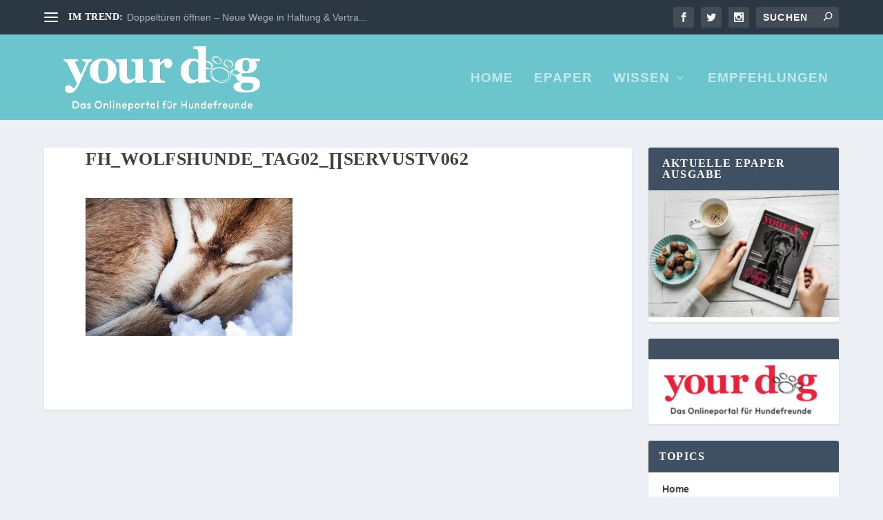

--- FILE ---
content_type: text/html; charset=utf-8
request_url: https://www.google.com/recaptcha/api2/aframe
body_size: 184
content:
<!DOCTYPE HTML><html><head><meta http-equiv="content-type" content="text/html; charset=UTF-8"></head><body><script nonce="Ics4vOyhjjWHXc2qMFQuxQ">/** Anti-fraud and anti-abuse applications only. See google.com/recaptcha */ try{var clients={'sodar':'https://pagead2.googlesyndication.com/pagead/sodar?'};window.addEventListener("message",function(a){try{if(a.source===window.parent){var b=JSON.parse(a.data);var c=clients[b['id']];if(c){var d=document.createElement('img');d.src=c+b['params']+'&rc='+(localStorage.getItem("rc::a")?sessionStorage.getItem("rc::b"):"");window.document.body.appendChild(d);sessionStorage.setItem("rc::e",parseInt(sessionStorage.getItem("rc::e")||0)+1);localStorage.setItem("rc::h",'1767345118258');}}}catch(b){}});window.parent.postMessage("_grecaptcha_ready", "*");}catch(b){}</script></body></html>

--- FILE ---
content_type: text/css
request_url: https://yourdogmagazin.at/wp-content/et-cache/global/et-extra-customizer-global.min.css?ver=1759696421
body_size: 134
content:
#et-menu li a{font-size:19px}#et-menu li{letter-spacing:1px}#main-header{background-color:#6ac5cc}@media only screen and (min-width:768px){#main-header .logo{height:112.84px;margin:5.58px 0}.header.left-right #et-navigation>ul>li>a{padding-bottom:52.5px}}@media only screen and (min-width:768px){#main-header .etad{max-height:112.84px;margin:5.58px 0}}@media only screen and (min-width:768px){.et-fixed-header #main-header .logo{height:40.8px;margin:19.6px 0}.et-fixed-header .header.left-right #et-navigation>ul>li>a{padding-bottom:32px}}@media only screen and (min-width:768px){.et-fixed-header #main-header .etad{max-height:40.8px;margin:19.6px 0}}.flipbook-ad-horizontal{margin-top:30px;text-align:center}

--- FILE ---
content_type: text/css
request_url: https://yourdogmagazin.at/wp-content/et-cache/9361/et-core-unified-cpt-tb-23412-deferred-9361.min.css?ver=1759818789
body_size: 77
content:
.et_pb_section_0_tb_footer{padding-top:1px;margin-bottom:-716px}.et_pb_section_0_tb_footer.et_pb_section{background-color:#686868!important}.et_pb_row_0_tb_footer.et_pb_row{margin-right:auto!important;margin-bottom:-217px!important;margin-left:auto!important}.et_pb_image_0_tb_footer{text-align:left;margin-left:0}.et_pb_code_0_tb_footer{padding-top:0px}@media only screen and (max-width:980px){.et_pb_image_0_tb_footer .et_pb_image_wrap img{width:auto}}@media only screen and (max-width:767px){.et_pb_image_0_tb_footer .et_pb_image_wrap img{width:auto}}